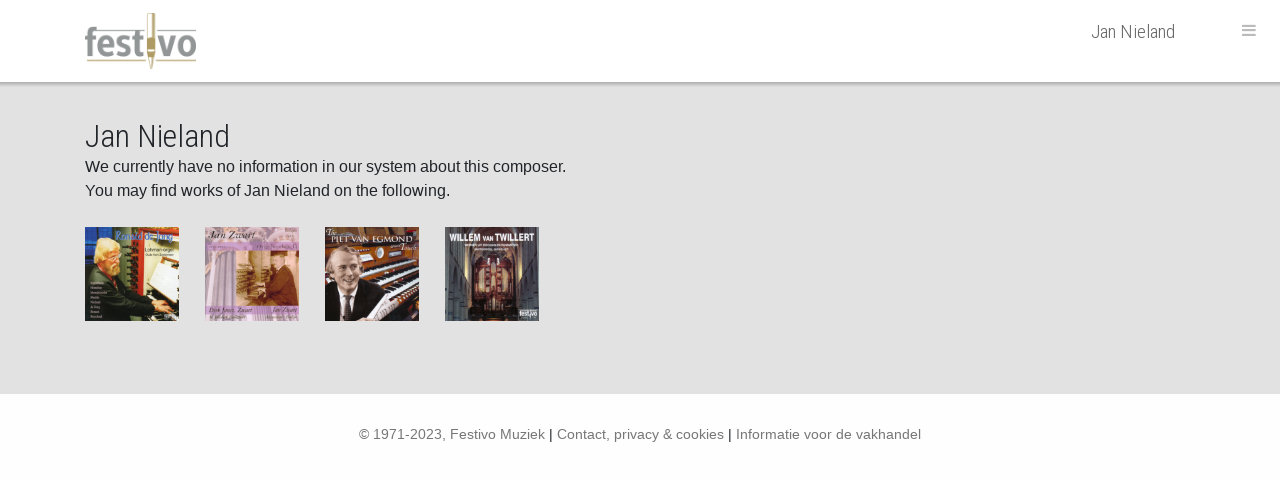

--- FILE ---
content_type: text/html; charset=UTF-8
request_url: https://festivo.nl/jan-nieland/
body_size: 7589
content:
<!DOCTYPE html>
<html lang="nl-NL">
<head>
	<meta charset="UTF-8">
	<meta name="viewport" content="width=device-width, initial-scale=1, shrink-to-fit=no">
	<link rel="stylesheet" type="text/css" href="https://festivo.nl/wp-content/themes/festivo/slick/slick.css"/>
	<meta name='robots' content='index, follow, max-image-preview:large, max-snippet:-1, max-video-preview:-1' />

	<!-- This site is optimized with the Yoast SEO plugin v26.8 - https://yoast.com/product/yoast-seo-wordpress/ -->
	<title>Jan Nieland - Festivo</title>
	<link rel="canonical" href="https://festivo.nl/jan-nieland/" />
	<meta property="og:locale" content="nl_NL" />
	<meta property="og:type" content="article" />
	<meta property="og:title" content="Jan Nieland - Festivo" />
	<meta property="og:description" content="[...]Verder lezen... from Jan Nieland" />
	<meta property="og:url" content="https://festivo.nl/jan-nieland/" />
	<meta property="og:site_name" content="Festivo" />
	<meta property="article:published_time" content="2022-12-13T14:09:13+00:00" />
	<meta property="article:modified_time" content="2022-12-13T14:36:10+00:00" />
	<meta name="author" content="fs_admin" />
	<meta name="twitter:card" content="summary_large_image" />
	<meta name="twitter:label1" content="Geschreven door" />
	<meta name="twitter:data1" content="fs_admin" />
	<script type="application/ld+json" class="yoast-schema-graph">{"@context":"https://schema.org","@graph":[{"@type":"Article","@id":"https://festivo.nl/jan-nieland/#article","isPartOf":{"@id":"https://festivo.nl/jan-nieland/"},"author":{"name":"fs_admin","@id":"https://festivo.nl/#/schema/person/e846df777ea6e26a9fd51fa177d69a6e"},"headline":"Jan Nieland","datePublished":"2022-12-13T14:09:13+00:00","dateModified":"2022-12-13T14:36:10+00:00","mainEntityOfPage":{"@id":"https://festivo.nl/jan-nieland/"},"wordCount":2,"publisher":{"@id":"https://festivo.nl/#organization"},"keywords":["Composer"],"articleSection":["Default"],"inLanguage":"nl-NL"},{"@type":"WebPage","@id":"https://festivo.nl/jan-nieland/","url":"https://festivo.nl/jan-nieland/","name":"Jan Nieland - Festivo","isPartOf":{"@id":"https://festivo.nl/#website"},"datePublished":"2022-12-13T14:09:13+00:00","dateModified":"2022-12-13T14:36:10+00:00","breadcrumb":{"@id":"https://festivo.nl/jan-nieland/#breadcrumb"},"inLanguage":"nl-NL","potentialAction":[{"@type":"ReadAction","target":["https://festivo.nl/jan-nieland/"]}]},{"@type":"BreadcrumbList","@id":"https://festivo.nl/jan-nieland/#breadcrumb","itemListElement":[{"@type":"ListItem","position":1,"name":"Home","item":"https://festivo.nl/"},{"@type":"ListItem","position":2,"name":"Jan Nieland"}]},{"@type":"WebSite","@id":"https://festivo.nl/#website","url":"https://festivo.nl/","name":"Festivo","description":"Classical Organ Music","publisher":{"@id":"https://festivo.nl/#organization"},"potentialAction":[{"@type":"SearchAction","target":{"@type":"EntryPoint","urlTemplate":"https://festivo.nl/?s={search_term_string}"},"query-input":{"@type":"PropertyValueSpecification","valueRequired":true,"valueName":"search_term_string"}}],"inLanguage":"nl-NL"},{"@type":"Organization","@id":"https://festivo.nl/#organization","name":"Festivo","url":"https://festivo.nl/","logo":{"@type":"ImageObject","inLanguage":"nl-NL","@id":"https://festivo.nl/#/schema/logo/image/","url":"https://festivo.nl/wp-content/uploads/festivo-logo.png","contentUrl":"https://festivo.nl/wp-content/uploads/festivo-logo.png","width":480,"height":240,"caption":"Festivo"},"image":{"@id":"https://festivo.nl/#/schema/logo/image/"}},{"@type":"Person","@id":"https://festivo.nl/#/schema/person/e846df777ea6e26a9fd51fa177d69a6e","name":"fs_admin","sameAs":["http://festivo.nl"]}]}</script>
	<!-- / Yoast SEO plugin. -->


<link rel="alternate" title="oEmbed (JSON)" type="application/json+oembed" href="https://festivo.nl/wp-json/oembed/1.0/embed?url=https%3A%2F%2Ffestivo.nl%2Fjan-nieland%2F" />
<link rel="alternate" title="oEmbed (XML)" type="text/xml+oembed" href="https://festivo.nl/wp-json/oembed/1.0/embed?url=https%3A%2F%2Ffestivo.nl%2Fjan-nieland%2F&#038;format=xml" />
<style id='wp-img-auto-sizes-contain-inline-css'>
img:is([sizes=auto i],[sizes^="auto," i]){contain-intrinsic-size:3000px 1500px}
/*# sourceURL=wp-img-auto-sizes-contain-inline-css */
</style>
<style id='wp-block-library-inline-css'>
:root{--wp-block-synced-color:#7a00df;--wp-block-synced-color--rgb:122,0,223;--wp-bound-block-color:var(--wp-block-synced-color);--wp-editor-canvas-background:#ddd;--wp-admin-theme-color:#007cba;--wp-admin-theme-color--rgb:0,124,186;--wp-admin-theme-color-darker-10:#006ba1;--wp-admin-theme-color-darker-10--rgb:0,107,160.5;--wp-admin-theme-color-darker-20:#005a87;--wp-admin-theme-color-darker-20--rgb:0,90,135;--wp-admin-border-width-focus:2px}@media (min-resolution:192dpi){:root{--wp-admin-border-width-focus:1.5px}}.wp-element-button{cursor:pointer}:root .has-very-light-gray-background-color{background-color:#eee}:root .has-very-dark-gray-background-color{background-color:#313131}:root .has-very-light-gray-color{color:#eee}:root .has-very-dark-gray-color{color:#313131}:root .has-vivid-green-cyan-to-vivid-cyan-blue-gradient-background{background:linear-gradient(135deg,#00d084,#0693e3)}:root .has-purple-crush-gradient-background{background:linear-gradient(135deg,#34e2e4,#4721fb 50%,#ab1dfe)}:root .has-hazy-dawn-gradient-background{background:linear-gradient(135deg,#faaca8,#dad0ec)}:root .has-subdued-olive-gradient-background{background:linear-gradient(135deg,#fafae1,#67a671)}:root .has-atomic-cream-gradient-background{background:linear-gradient(135deg,#fdd79a,#004a59)}:root .has-nightshade-gradient-background{background:linear-gradient(135deg,#330968,#31cdcf)}:root .has-midnight-gradient-background{background:linear-gradient(135deg,#020381,#2874fc)}:root{--wp--preset--font-size--normal:16px;--wp--preset--font-size--huge:42px}.has-regular-font-size{font-size:1em}.has-larger-font-size{font-size:2.625em}.has-normal-font-size{font-size:var(--wp--preset--font-size--normal)}.has-huge-font-size{font-size:var(--wp--preset--font-size--huge)}.has-text-align-center{text-align:center}.has-text-align-left{text-align:left}.has-text-align-right{text-align:right}.has-fit-text{white-space:nowrap!important}#end-resizable-editor-section{display:none}.aligncenter{clear:both}.items-justified-left{justify-content:flex-start}.items-justified-center{justify-content:center}.items-justified-right{justify-content:flex-end}.items-justified-space-between{justify-content:space-between}.screen-reader-text{border:0;clip-path:inset(50%);height:1px;margin:-1px;overflow:hidden;padding:0;position:absolute;width:1px;word-wrap:normal!important}.screen-reader-text:focus{background-color:#ddd;clip-path:none;color:#444;display:block;font-size:1em;height:auto;left:5px;line-height:normal;padding:15px 23px 14px;text-decoration:none;top:5px;width:auto;z-index:100000}html :where(.has-border-color){border-style:solid}html :where([style*=border-top-color]){border-top-style:solid}html :where([style*=border-right-color]){border-right-style:solid}html :where([style*=border-bottom-color]){border-bottom-style:solid}html :where([style*=border-left-color]){border-left-style:solid}html :where([style*=border-width]){border-style:solid}html :where([style*=border-top-width]){border-top-style:solid}html :where([style*=border-right-width]){border-right-style:solid}html :where([style*=border-bottom-width]){border-bottom-style:solid}html :where([style*=border-left-width]){border-left-style:solid}html :where(img[class*=wp-image-]){height:auto;max-width:100%}:where(figure){margin:0 0 1em}html :where(.is-position-sticky){--wp-admin--admin-bar--position-offset:var(--wp-admin--admin-bar--height,0px)}@media screen and (max-width:600px){html :where(.is-position-sticky){--wp-admin--admin-bar--position-offset:0px}}

/*# sourceURL=wp-block-library-inline-css */
</style><link rel='stylesheet' id='wc-blocks-style-css' href='https://festivo.nl/wp-content/plugins/woocommerce/assets/client/blocks/wc-blocks.css?ver=wc-10.4.3' media='all' />
<style id='global-styles-inline-css'>
:root{--wp--preset--aspect-ratio--square: 1;--wp--preset--aspect-ratio--4-3: 4/3;--wp--preset--aspect-ratio--3-4: 3/4;--wp--preset--aspect-ratio--3-2: 3/2;--wp--preset--aspect-ratio--2-3: 2/3;--wp--preset--aspect-ratio--16-9: 16/9;--wp--preset--aspect-ratio--9-16: 9/16;--wp--preset--color--black: #000000;--wp--preset--color--cyan-bluish-gray: #abb8c3;--wp--preset--color--white: #fff;--wp--preset--color--pale-pink: #f78da7;--wp--preset--color--vivid-red: #cf2e2e;--wp--preset--color--luminous-vivid-orange: #ff6900;--wp--preset--color--luminous-vivid-amber: #fcb900;--wp--preset--color--light-green-cyan: #7bdcb5;--wp--preset--color--vivid-green-cyan: #00d084;--wp--preset--color--pale-cyan-blue: #8ed1fc;--wp--preset--color--vivid-cyan-blue: #0693e3;--wp--preset--color--vivid-purple: #9b51e0;--wp--preset--color--blue: #007bff;--wp--preset--color--indigo: #6610f2;--wp--preset--color--purple: #5533ff;--wp--preset--color--pink: #e83e8c;--wp--preset--color--red: #dc3545;--wp--preset--color--orange: #fd7e14;--wp--preset--color--yellow: #ffc107;--wp--preset--color--green: #28a745;--wp--preset--color--teal: #20c997;--wp--preset--color--cyan: #17a2b8;--wp--preset--color--gray: #6c757d;--wp--preset--color--gray-dark: #343a40;--wp--preset--gradient--vivid-cyan-blue-to-vivid-purple: linear-gradient(135deg,rgb(6,147,227) 0%,rgb(155,81,224) 100%);--wp--preset--gradient--light-green-cyan-to-vivid-green-cyan: linear-gradient(135deg,rgb(122,220,180) 0%,rgb(0,208,130) 100%);--wp--preset--gradient--luminous-vivid-amber-to-luminous-vivid-orange: linear-gradient(135deg,rgb(252,185,0) 0%,rgb(255,105,0) 100%);--wp--preset--gradient--luminous-vivid-orange-to-vivid-red: linear-gradient(135deg,rgb(255,105,0) 0%,rgb(207,46,46) 100%);--wp--preset--gradient--very-light-gray-to-cyan-bluish-gray: linear-gradient(135deg,rgb(238,238,238) 0%,rgb(169,184,195) 100%);--wp--preset--gradient--cool-to-warm-spectrum: linear-gradient(135deg,rgb(74,234,220) 0%,rgb(151,120,209) 20%,rgb(207,42,186) 40%,rgb(238,44,130) 60%,rgb(251,105,98) 80%,rgb(254,248,76) 100%);--wp--preset--gradient--blush-light-purple: linear-gradient(135deg,rgb(255,206,236) 0%,rgb(152,150,240) 100%);--wp--preset--gradient--blush-bordeaux: linear-gradient(135deg,rgb(254,205,165) 0%,rgb(254,45,45) 50%,rgb(107,0,62) 100%);--wp--preset--gradient--luminous-dusk: linear-gradient(135deg,rgb(255,203,112) 0%,rgb(199,81,192) 50%,rgb(65,88,208) 100%);--wp--preset--gradient--pale-ocean: linear-gradient(135deg,rgb(255,245,203) 0%,rgb(182,227,212) 50%,rgb(51,167,181) 100%);--wp--preset--gradient--electric-grass: linear-gradient(135deg,rgb(202,248,128) 0%,rgb(113,206,126) 100%);--wp--preset--gradient--midnight: linear-gradient(135deg,rgb(2,3,129) 0%,rgb(40,116,252) 100%);--wp--preset--font-size--small: 13px;--wp--preset--font-size--medium: 20px;--wp--preset--font-size--large: 36px;--wp--preset--font-size--x-large: 42px;--wp--preset--spacing--20: 0.44rem;--wp--preset--spacing--30: 0.67rem;--wp--preset--spacing--40: 1rem;--wp--preset--spacing--50: 1.5rem;--wp--preset--spacing--60: 2.25rem;--wp--preset--spacing--70: 3.38rem;--wp--preset--spacing--80: 5.06rem;--wp--preset--shadow--natural: 6px 6px 9px rgba(0, 0, 0, 0.2);--wp--preset--shadow--deep: 12px 12px 50px rgba(0, 0, 0, 0.4);--wp--preset--shadow--sharp: 6px 6px 0px rgba(0, 0, 0, 0.2);--wp--preset--shadow--outlined: 6px 6px 0px -3px rgb(255, 255, 255), 6px 6px rgb(0, 0, 0);--wp--preset--shadow--crisp: 6px 6px 0px rgb(0, 0, 0);}:where(.is-layout-flex){gap: 0.5em;}:where(.is-layout-grid){gap: 0.5em;}body .is-layout-flex{display: flex;}.is-layout-flex{flex-wrap: wrap;align-items: center;}.is-layout-flex > :is(*, div){margin: 0;}body .is-layout-grid{display: grid;}.is-layout-grid > :is(*, div){margin: 0;}:where(.wp-block-columns.is-layout-flex){gap: 2em;}:where(.wp-block-columns.is-layout-grid){gap: 2em;}:where(.wp-block-post-template.is-layout-flex){gap: 1.25em;}:where(.wp-block-post-template.is-layout-grid){gap: 1.25em;}.has-black-color{color: var(--wp--preset--color--black) !important;}.has-cyan-bluish-gray-color{color: var(--wp--preset--color--cyan-bluish-gray) !important;}.has-white-color{color: var(--wp--preset--color--white) !important;}.has-pale-pink-color{color: var(--wp--preset--color--pale-pink) !important;}.has-vivid-red-color{color: var(--wp--preset--color--vivid-red) !important;}.has-luminous-vivid-orange-color{color: var(--wp--preset--color--luminous-vivid-orange) !important;}.has-luminous-vivid-amber-color{color: var(--wp--preset--color--luminous-vivid-amber) !important;}.has-light-green-cyan-color{color: var(--wp--preset--color--light-green-cyan) !important;}.has-vivid-green-cyan-color{color: var(--wp--preset--color--vivid-green-cyan) !important;}.has-pale-cyan-blue-color{color: var(--wp--preset--color--pale-cyan-blue) !important;}.has-vivid-cyan-blue-color{color: var(--wp--preset--color--vivid-cyan-blue) !important;}.has-vivid-purple-color{color: var(--wp--preset--color--vivid-purple) !important;}.has-black-background-color{background-color: var(--wp--preset--color--black) !important;}.has-cyan-bluish-gray-background-color{background-color: var(--wp--preset--color--cyan-bluish-gray) !important;}.has-white-background-color{background-color: var(--wp--preset--color--white) !important;}.has-pale-pink-background-color{background-color: var(--wp--preset--color--pale-pink) !important;}.has-vivid-red-background-color{background-color: var(--wp--preset--color--vivid-red) !important;}.has-luminous-vivid-orange-background-color{background-color: var(--wp--preset--color--luminous-vivid-orange) !important;}.has-luminous-vivid-amber-background-color{background-color: var(--wp--preset--color--luminous-vivid-amber) !important;}.has-light-green-cyan-background-color{background-color: var(--wp--preset--color--light-green-cyan) !important;}.has-vivid-green-cyan-background-color{background-color: var(--wp--preset--color--vivid-green-cyan) !important;}.has-pale-cyan-blue-background-color{background-color: var(--wp--preset--color--pale-cyan-blue) !important;}.has-vivid-cyan-blue-background-color{background-color: var(--wp--preset--color--vivid-cyan-blue) !important;}.has-vivid-purple-background-color{background-color: var(--wp--preset--color--vivid-purple) !important;}.has-black-border-color{border-color: var(--wp--preset--color--black) !important;}.has-cyan-bluish-gray-border-color{border-color: var(--wp--preset--color--cyan-bluish-gray) !important;}.has-white-border-color{border-color: var(--wp--preset--color--white) !important;}.has-pale-pink-border-color{border-color: var(--wp--preset--color--pale-pink) !important;}.has-vivid-red-border-color{border-color: var(--wp--preset--color--vivid-red) !important;}.has-luminous-vivid-orange-border-color{border-color: var(--wp--preset--color--luminous-vivid-orange) !important;}.has-luminous-vivid-amber-border-color{border-color: var(--wp--preset--color--luminous-vivid-amber) !important;}.has-light-green-cyan-border-color{border-color: var(--wp--preset--color--light-green-cyan) !important;}.has-vivid-green-cyan-border-color{border-color: var(--wp--preset--color--vivid-green-cyan) !important;}.has-pale-cyan-blue-border-color{border-color: var(--wp--preset--color--pale-cyan-blue) !important;}.has-vivid-cyan-blue-border-color{border-color: var(--wp--preset--color--vivid-cyan-blue) !important;}.has-vivid-purple-border-color{border-color: var(--wp--preset--color--vivid-purple) !important;}.has-vivid-cyan-blue-to-vivid-purple-gradient-background{background: var(--wp--preset--gradient--vivid-cyan-blue-to-vivid-purple) !important;}.has-light-green-cyan-to-vivid-green-cyan-gradient-background{background: var(--wp--preset--gradient--light-green-cyan-to-vivid-green-cyan) !important;}.has-luminous-vivid-amber-to-luminous-vivid-orange-gradient-background{background: var(--wp--preset--gradient--luminous-vivid-amber-to-luminous-vivid-orange) !important;}.has-luminous-vivid-orange-to-vivid-red-gradient-background{background: var(--wp--preset--gradient--luminous-vivid-orange-to-vivid-red) !important;}.has-very-light-gray-to-cyan-bluish-gray-gradient-background{background: var(--wp--preset--gradient--very-light-gray-to-cyan-bluish-gray) !important;}.has-cool-to-warm-spectrum-gradient-background{background: var(--wp--preset--gradient--cool-to-warm-spectrum) !important;}.has-blush-light-purple-gradient-background{background: var(--wp--preset--gradient--blush-light-purple) !important;}.has-blush-bordeaux-gradient-background{background: var(--wp--preset--gradient--blush-bordeaux) !important;}.has-luminous-dusk-gradient-background{background: var(--wp--preset--gradient--luminous-dusk) !important;}.has-pale-ocean-gradient-background{background: var(--wp--preset--gradient--pale-ocean) !important;}.has-electric-grass-gradient-background{background: var(--wp--preset--gradient--electric-grass) !important;}.has-midnight-gradient-background{background: var(--wp--preset--gradient--midnight) !important;}.has-small-font-size{font-size: var(--wp--preset--font-size--small) !important;}.has-medium-font-size{font-size: var(--wp--preset--font-size--medium) !important;}.has-large-font-size{font-size: var(--wp--preset--font-size--large) !important;}.has-x-large-font-size{font-size: var(--wp--preset--font-size--x-large) !important;}
/*# sourceURL=global-styles-inline-css */
</style>

<style id='classic-theme-styles-inline-css'>
/*! This file is auto-generated */
.wp-block-button__link{color:#fff;background-color:#32373c;border-radius:9999px;box-shadow:none;text-decoration:none;padding:calc(.667em + 2px) calc(1.333em + 2px);font-size:1.125em}.wp-block-file__button{background:#32373c;color:#fff;text-decoration:none}
/*# sourceURL=/wp-includes/css/classic-themes.min.css */
</style>
<link rel='stylesheet' id='woocommerce-layout-css' href='https://festivo.nl/wp-content/plugins/woocommerce/assets/css/woocommerce-layout.css?ver=10.4.3' media='all' />
<link rel='stylesheet' id='woocommerce-smallscreen-css' href='https://festivo.nl/wp-content/plugins/woocommerce/assets/css/woocommerce-smallscreen.css?ver=10.4.3' media='only screen and (max-width: 768px)' />
<link rel='stylesheet' id='woocommerce-general-css' href='https://festivo.nl/wp-content/plugins/woocommerce/assets/css/woocommerce.css?ver=10.4.3' media='all' />
<style id='woocommerce-inline-inline-css'>
.woocommerce form .form-row .required { visibility: visible; }
/*# sourceURL=woocommerce-inline-inline-css */
</style>
<link rel='stylesheet' id='wp-post-modal-css' href='https://festivo.nl/wp-content/plugins/wp-post-modal/public/css/wp-post-modal-public.css?ver=1.0.0' media='all' />
<link rel='stylesheet' id='uniquestylesheetid-css' href='https://festivo.nl/wp-content/themes/festivo/style.css?ver=6.9' media='all' />
<link rel='stylesheet' id='understrap-styles-css' href='https://festivo.nl/wp-content/themes/understrap/css/theme-bootstrap4.min.css?ver=1.0.0.1757445659' media='all' />
<link rel='stylesheet' id='paypro-checkout-css' href='https://festivo.nl/wp-content/plugins/paypro-gateways-woocommerce/assets/styles/paypro-checkout.css?ver=3.2.2' media='all' />
<script src="https://festivo.nl/wp-includes/js/jquery/jquery.min.js?ver=3.7.1" id="jquery-core-js"></script>
<script src="https://festivo.nl/wp-includes/js/jquery/jquery-migrate.min.js?ver=3.4.1" id="jquery-migrate-js"></script>
<script src="https://festivo.nl/wp-content/plugins/woocommerce/assets/js/jquery-blockui/jquery.blockUI.min.js?ver=2.7.0-wc.10.4.3" id="wc-jquery-blockui-js" defer data-wp-strategy="defer"></script>
<script src="https://festivo.nl/wp-content/plugins/woocommerce/assets/js/js-cookie/js.cookie.min.js?ver=2.1.4-wc.10.4.3" id="wc-js-cookie-js" defer data-wp-strategy="defer"></script>
<script id="woocommerce-js-extra">
var woocommerce_params = {"ajax_url":"/wp-admin/admin-ajax.php","wc_ajax_url":"/?wc-ajax=%%endpoint%%","i18n_password_show":"Wachtwoord weergeven","i18n_password_hide":"Verberg wachtwoord"};
//# sourceURL=woocommerce-js-extra
</script>
<script src="https://festivo.nl/wp-content/plugins/woocommerce/assets/js/frontend/woocommerce.min.js?ver=10.4.3" id="woocommerce-js" defer data-wp-strategy="defer"></script>
<script id="wp-post-modal-js-extra">
var fromPHP = {"pluginUrl":"https://festivo.nl/wp-content/plugins/wp-post-modal/public/","breakpoint":"0","styled":"1","disableScrolling":"1","loader":"1","ajax_url":"https://festivo.nl/wp-admin/admin-ajax.php","siteUrl":"https://festivo.nl","restMethod":"1","iframe":"","urlState":"","containerID":"#modal-ready","modalLinkClass":"modal-link","isAdmin":"","customizing":""};
//# sourceURL=wp-post-modal-js-extra
</script>
<script src="https://festivo.nl/wp-content/plugins/wp-post-modal/public/js/wp-post-modal-public.js?ver=1.0.0" id="wp-post-modal-js"></script>

<!-- This website runs the Product Feed PRO for WooCommerce by AdTribes.io plugin - version woocommercesea_option_installed_version -->
<meta name="mobile-web-app-capable" content="yes">
<meta name="apple-mobile-web-app-capable" content="yes">
<meta name="apple-mobile-web-app-title" content="Festivo - Classical Organ Music">
	<noscript><style>.woocommerce-product-gallery{ opacity: 1 !important; }</style></noscript>
	<style id="custom-background-css">
body.custom-background { background-color: #fefefe; }
</style>
	<link rel="icon" href="https://festivo.nl/wp-content/uploads/festivo-favicon.png" sizes="32x32" />
<link rel="icon" href="https://festivo.nl/wp-content/uploads/festivo-favicon.png" sizes="192x192" />
<link rel="apple-touch-icon" href="https://festivo.nl/wp-content/uploads/festivo-favicon.png" />
<meta name="msapplication-TileImage" content="https://festivo.nl/wp-content/uploads/festivo-favicon.png" />
		<style id="wp-custom-css">
			.bg-primary {
	background-color: white !important;
}
.bg-primary * {
	color: black !important;
}
.home .slick-slider {
	width: 100vw !important;
}

.woocommerce-cart header.entry-header,
.woocommerce-cart table.shop_table_responsive .cart-subtotal,
.woocommerce-checkout header.entry-header,
.woocommerce-checkout .woocommerce-form-coupon-toggle
{
	display: none;
}
.woocoheckoutrce-cart .cart-colla terals .cart_totals {
	float: left!important;,
	.woocommerceheckoutrt header.entry-header 
}
.cart_totals h2 {
	display: none;
}		</style>
		<link rel='stylesheet' id='wc-paypro-gateway-blocks-checkout-style-css' href='https://festivo.nl/wp-content/plugins/paypro-gateways-woocommerce/build/index.css?ver=47f4b7e0806e71f69e0a' media='all' />
</head>

<body class="wp-singular post-template-default single single-post postid-1933 single-format-standard custom-background wp-custom-logo wp-embed-responsive wp-theme-understrap wp-child-theme-festivo theme-understrap woocommerce-no-js understrap-no-sidebar" itemscope itemtype="http://schema.org/WebSite">
<div class="site" id="page">
	<header id="wrapper-navbar">
				
<nav id="main-nav" class="navbar-dark bg-primary" aria-labelledby="main-nav-label">

	<h2 id="main-nav-label" class="screen-reader-text">
		Hoofdnavigatie	</h2>


	<div class="container">

		<div class="row">
			<div class="header_logo col-3">
				<a rel="home" href="https://festivo.nl/" itemprop="url"><a href="https://festivo.nl/" class="navbar-brand custom-logo-link" rel="home"><img width="480" height="240" src="https://festivo.nl/wp-content/uploads/festivo-logo.png" class="img-fluid" alt="Festivo Logo" decoding="async" fetchpriority="high" srcset="https://festivo.nl/wp-content/uploads/festivo-logo.png 480w, https://festivo.nl/wp-content/uploads/festivo-logo-300x150.png 300w" sizes="(max-width: 480px) 100vw, 480px" /></a></a>			</div>
			<div class="header_title col-9 text-right">
				<div>
					<h1 class="entry-title text-right mr-1">Jan Nieland</h1>				</div>
			</div>

			<div id="icons" class="position-absolute text-right p-2 pr-3">
				<div id="menu_burger">
					<a href="/menu/" class="modal-link"><i class="fa fa-bars"></i></a>
				</div>
			</div>

					</div>

	</div><!-- .container -->

</nav><!-- #main-nav -->
	</header>
	<div class="simple-linear"></div>

<div class="wrapper" id="single-wrapper">

	<div class="container" id="content" tabindex="-1">

		<div class="row">

			<!-- Do the left sidebar check -->
			
<div class="col-md content-area" id="primary">

			<main class="site-main" id="main">

				
<article class="post-1933 post type-post status-publish format-standard hentry category-default tag-composer" id="post-1933">
	<header class="entry-header">
		<h2 class="mb-0">Jan Nieland</h2>	</header>

	<div class="row">
		<div class="col-12 mb-4">
			We currently have no information in our system about this composer.<br>You may find works of Jan Nieland on the following.		</div>
	</div>

		<div class="row">
		<div class="col-12">
			<div class="related">
				<div class="release"><a href="https://festivo.nl/6921662-ronald-de-jong-lohman-orgel-zoetermeer-zoetermeer-oude-kerk/"><img src="https://festivo.nl/wp-content/uploads/6921662-150x150.png" alt=""></a></div><div class="release"><a href="https://festivo.nl/6962282-dirk-jansz-zwart-jan-zwart-orgelwerken-2/"><img src="https://festivo.nl/wp-content/uploads/6962282-150x150.png" alt=""></a></div><div class="release"><a href="https://festivo.nl/6962402-piet-van-egmond-the-magic-touch/"><img src="https://festivo.nl/wp-content/uploads/6962402-150x150.png" alt=""></a></div><div class="release"><a href="https://festivo.nl/fecd110-willem-van-twillert-rococo-en-romantiek-oirschot-smits-orgel/"><img src="https://festivo.nl/wp-content/uploads/fecd110-150x150.png" alt=""></a></div>			</div>
		</div>
	</div>
	</article>		<nav class="container navigation post-navigation">
			<h2 class="screen-reader-text">Bericht navigatie</h2>
			<div class="d-flex nav-links justify-content-between">
				<span class="nav-previous"><a href="https://festivo.nl/jan-bonefaas/" rel="prev"><i class="fa fa-angle-left"></i>&nbsp;Jan Bonefaas</a></span><span class="nav-next"><a href="https://festivo.nl/jan-pieterszoon-sweelinck/" rel="next">Jan Pieterszoon Sweelinck&nbsp;<i class="fa fa-angle-right"></i></a></span>			</div><!-- .nav-links -->
		</nav><!-- .post-navigation -->
		
			</main><!-- #main -->

			<!-- Do the right sidebar check -->
			</div><!-- #primary -->


		</div><!-- .row -->

	</div><!-- #content -->

</div><!-- #single-wrapper -->



<div class="wrapper" id="wrapper-footer">
	<div class="container">
		<div class="row">
			<div class="col-md-12">
				<footer class="site-footer" id="colophon">
					<div class="site-info">
						<div class="small text-center"><a href="/">© 1971-2023, Festivo Muziek</a>  |  
<a href="/contact-privacy-cookies">Contact, privacy &amp; cookies</a>  |  <a href="/vakhandel">Informatie voor de vakhandel</a></div>					</div>
				</footer>
			</div>
		</div>
	</div>
</div>

</div><!-- #page -->

<script type="speculationrules">
{"prefetch":[{"source":"document","where":{"and":[{"href_matches":"/*"},{"not":{"href_matches":["/wp-*.php","/wp-admin/*","/wp-content/uploads/*","/wp-content/*","/wp-content/plugins/*","/wp-content/themes/festivo/*","/wp-content/themes/understrap/*","/*\\?(.+)"]}},{"not":{"selector_matches":"a[rel~=\"nofollow\"]"}},{"not":{"selector_matches":".no-prefetch, .no-prefetch a"}}]},"eagerness":"conservative"}]}
</script>
<div class="modal-wrapper styled" role="dialog" aria-modal="true"  aria-label="Popup Dialog"><div class="wp-post-modal"><button type="button" aria-label="Close" class="close-modal"> × </button><div id="modal-content"></div></div></div>	<script>
		(function () {
			var c = document.body.className;
			c = c.replace(/woocommerce-no-js/, 'woocommerce-js');
			document.body.className = c;
		})();
	</script>
	<script src="https://festivo.nl/wp-content/themes/understrap/js/theme-bootstrap4.min.js?ver=1.0.0.1757445659" id="understrap-scripts-js"></script>
<script src="https://festivo.nl/wp-content/plugins/woocommerce/assets/js/sourcebuster/sourcebuster.min.js?ver=10.4.3" id="sourcebuster-js-js"></script>
<script id="wc-order-attribution-js-extra">
var wc_order_attribution = {"params":{"lifetime":1.0e-5,"session":30,"base64":false,"ajaxurl":"https://festivo.nl/wp-admin/admin-ajax.php","prefix":"wc_order_attribution_","allowTracking":true},"fields":{"source_type":"current.typ","referrer":"current_add.rf","utm_campaign":"current.cmp","utm_source":"current.src","utm_medium":"current.mdm","utm_content":"current.cnt","utm_id":"current.id","utm_term":"current.trm","utm_source_platform":"current.plt","utm_creative_format":"current.fmt","utm_marketing_tactic":"current.tct","session_entry":"current_add.ep","session_start_time":"current_add.fd","session_pages":"session.pgs","session_count":"udata.vst","user_agent":"udata.uag"}};
//# sourceURL=wc-order-attribution-js-extra
</script>
<script src="https://festivo.nl/wp-content/plugins/woocommerce/assets/js/frontend/order-attribution.min.js?ver=10.4.3" id="wc-order-attribution-js"></script>

<script type="text/javascript" src="https://festivo.nl/wp-content/themes/festivo/slick/slick.min.js"></script>

</body>
</html>